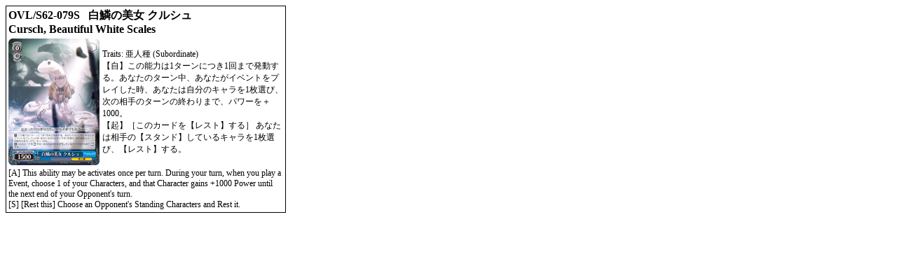

--- FILE ---
content_type: text/html; charset=utf-8
request_url: https://heartofthecards.com/code/cardlist.html?card=WS_OVL/S62-079S&short=1
body_size: 860
content:
<html>
<head><title>Heart of the Cards - Reference Card</title>
<link rel="canonical" href="https://www.heartofthecards.com/code/cardlist.html?card=WS_OVL/S62-079S&short=1">
</head>
<body>
<table width=400 style="border:1px solid black">
<tr><td colspan=2><b>
OVL/S62-079S &nbsp; 
白鱗の美女 クルシュ<br>
Cursch, Beautiful White Scales
</b>
</td></tr>
<tr><Td style="font-size:12px"><img src="/heartofthecards/images/cards/ws/ovl-s62-079s.png"><br>
</b>
</td><td style="font-size:12px">
Traits: 亜人種&nbsp;(Subordinate)<br>
【自】この能力は1ターンにつき1回まで発動する。あなたのターン中、あなたがイベントをプレイした時、あなたは自分のキャラを1枚選び、次の相手のターンの終わりまで、パワーを＋1000。<br>【起】［このカードを【レスト】する］ あなたは相手の【スタンド】しているキャラを1枚選び、【レスト】する。
</td></tr>
<tr><Td style="font-size:12px" colspan=2>&#91;A&#93; This ability may be activates once per turn. During your turn, when you play a Event, choose 1 of your Characters, and that Character gains +1000 Power until the next end of your Opponent&#39;s turn.<br>&#91;S&#93; &#91;Rest this&#93; Choose an Opponent&#39;s Standing Characters and Rest it.</td></tr></table>

</body></html>
